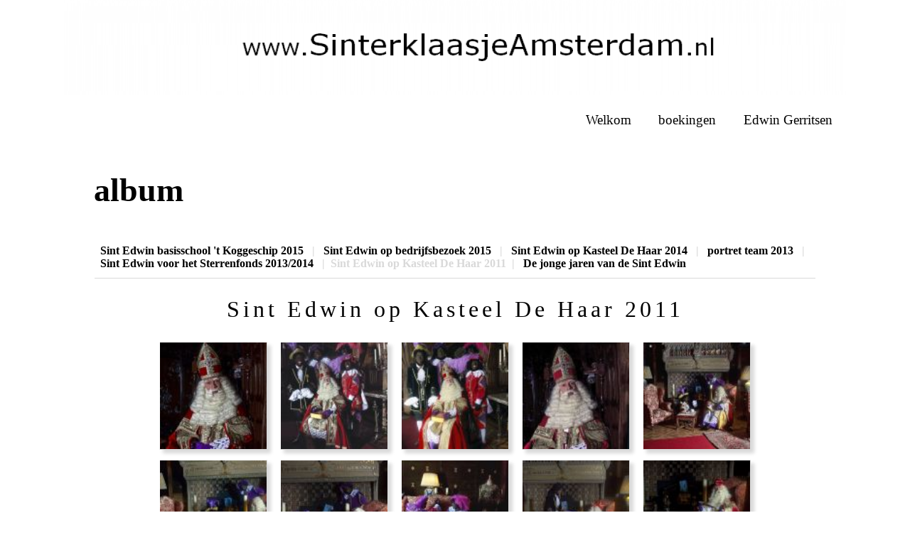

--- FILE ---
content_type: text/html; charset=UTF-8
request_url: http://sinterklaasjeamsterdam.nl/albumpro/7
body_size: 7147
content:
<!DOCTYPE html>
<html lang="nl">
<head>
<meta http-equiv="X-UA-Compatible" content="IE=edge" /><meta charset="utf-8">
<link rel="canonical" href="http://www.sinterklaasjeamsterdam.nl/albumpro/7">
<meta name="description" content="Sinterklaas en Pieten te huur voor intochten,bedrijfsbezoeken, scholen, kinderdagverblijf, verenigingen , voorprogramma&#039;s ,huisbezoeken,promotie, winkelcentrum">
<meta name="keywords" content="Sinterklaas, Sinterklaas Amsterdam, Sinterklaas gezocht, Sint en Piet te huur, Sinterklaas op bezoek, Sint, Sint Nicolaas, Zwarte Piet, Sinterklaas en Zwarte Piet, Sinterklaas show, Sinterklaas voorprogramma, Sinterklaas intocht, Edwin Gerritsen, Sinterklaas te huur in Amsterdam, Sint en Piet te huur in Amsterdam Hulp Sinterklaas, professionele Sint te huur. Amsterdamse Sint, De echte Sint. tv Sint, Sinterklaas inhuren Amsterdam Sinterklaas bestellen in Amsterdam, Sinterklaas bij u thuis. Sinterklaas boeken in Nederland Sinterklaas bedrijfsfeest. Sinterklaas inclusief voorprogramma.Sinterklaas amsterdam">
<meta name="generator" content="Maakum websites - version 10.0.3">
<!--[if IEMobile]><meta http-equiv="cleartype" content="on"><![endif]-->
<!-- Responsive and mobile friendly stuff -->
<meta name="HandheldFriendly" content="True">
<meta name="MobileOptimized" content="320">
<meta name="viewport" content="width=device-width,initial-scale=1.0,minimum-scale=1.0,maximum-scale=1.0,user-scalable=no,viewport-fit=cover">

<title>SinterklaasjeAmsterdam.nl - album</title>
<!-- link rel='stylesheet' type='text/css' media='all' href='/common/style/studio/theme.css' -->
<link rel='stylesheet' type='text/css' media='all' href='/common/style/studio/maakum.php'>
<style type="text/css">

#album_container {margin: 20px 0; }
div.image_container {
	display:inline-block;
	position:relative;
	vertical-align: top;
	margin-bottom: 14px;
	margin-right: 12px;
	}
div.alb_img {
	box-shadow: 5px 5px 5px #d9d9d9;
	color: rgb(0, 0, 0);
	background-color: rgb(255, 255, 255);
	height: 150px;
	width: 150px;
	position:relative;
}
div.alb_img a {
	display:inline-block;
	height: 100%;
	width: 100%;
	position:relative;
	line-height: 106px;
	text-align: center;
}
div.alb_img img {
	border: 1px solid #f2f2f2;
	vertical-align: middle;
    width: 100%;
}
div.alb_img a:hover img {border: 1px solid rgb(20, 0, 255);}
p.thumb_caption {
	margin-top: 5px;
	margin-bottom: 1em;
	width: 110px;
	text-align:left;
    word-break: keep-all;
    word-wrap: break-word;
	font-size: 11px;
    line-height: 1.5em;
}
p.thumb_caption img {
	vertical-align: -1px;
}

</style><script src='/maakum_central/10.0/common/scripts/jquery/jquery-3.5.1.min.js'></script><script src='/maakum_central/10.0/common/scripts/jquery.scrollbar.min.js'></script><script src='/maakum_central/10.0/common/scripts/jquery-migrate-3.3.1.min.js'></script><script src='/maakum_central/10.0/common/scripts/lazyload/jquery.lazyload.min.js'></script><script>
var g_more='meer';
jQuery(document).ready(function(){jQuery('.scrollbar-inner').scrollbar();});</script>	<meta name="viewport" content="width=device-width, initial-scale=1, maximum-scale=12.0, minimum-scale=1, user-scalable=yes"/><link rel='stylesheet' type='text/css' media='all' href='/common/style/studio/maakum.php'>
<link rel='stylesheet' type='text/css' media='all' href='inc.css_image.php'>
<link rel="stylesheet" type="text/css" href="/maakum_central/10.0/common/scripts/fancybox/jquery.fancybox.min.css"/>
<script src="/maakum_central/10.0/common/scripts/fancybox/jquery.fancybox.min.js"></script>
<script>
jQuery.fancybox.defaults.animationEffect = "zoom";
jQuery.fancybox.defaults.buttons = [
    "zoom",
    //"share",
    "slideShow",
    "fullScreen",
    //"download",
    "thumbs",
    "close"
  ];
 
jQuery.fancybox.defaults.transitionEffect = 'fade';
  // Duration in ms for transition animation
jQuery.fancybox.defaults.transitionDuration = 1000;
// Disable right-click and use simple image protection for images
jQuery.fancybox.defaults.protect = true;
jQuery.fancybox.defaults.loop = true;
jQuery.fancybox.defaults.idleTime = 2;
jQuery.fancybox.defaults.arrows = true;
jQuery.fancybox.defaults.infobar = true;
jQuery.fancybox.defaults.slideShow = {
    autoStart: false,
    speed: 5000  }
jQuery.fancybox.defaults.thumbs = {
    autoStart: false, // Display thumbnails on opening
    hideOnClose: true, // Hide thumbnail grid when closing animation starts
    parentEl: ".fancybox-container", // Container is injected into this element
    axis: "x" // Vertical (y) or horizontal (x) scrolling
  }
jQuery.fancybox.defaults.fullScreen = {
    autoStart: false  }

jQuery(document).on('beforeLoad.fb', function( e, instance ) {

	if(instance.group.length < 2) {
		instance.SlideShow.stop();
	}
	else if(false) {
		instance.opts.slideShow.autoStart = true;
	}
});

</script>
<style>
.fancybox-image {
	border: 0px solid #FFFFFF;
}
.fancybox-is-open .fancybox-bg {
    opacity: 1.00!important;
	background-color: #000000!important;
}
.fancybox-thumbs__list a::before {
	border-width: 2px;
}
.fancybox-thumbs {
    top: auto;
    width: auto;
    bottom: 0;
    left: 0;
    right : 0;
    height: 95px;
    padding: 10px;
    box-sizing: border-box;
    /*background: rgba(0, 0, 0, 0.3);*/
	background-color:transparent;
  }
  
.fancybox-show-thumbs .fancybox-inner {
    right: 0;
    bottom: 95px;
  }
  
@media all and (max-height: 480px) {
	.fancybox-show-thumbs .fancybox-thumbs {
    	display: none;
	}
	.fancybox-show-thumbs .fancybox-inner {
    right: 0;
    bottom: 0;
  }
}
</style><script>if ( top !== self ) top.location.replace( self.location.href );</script>  
<script src="/maakum_central/10.0/common/scripts/main.js"></script>
<link rel='shortcut icon' href='/favicon.ico' type='image/x-icon'>
</head>

<body id="page_26" > 
<div id="wrapper">
	<div id="body_container">
		<div id="header_container">
						<div id="top_container" style='max-height:none;' >
				<!--<div id="topTheme">	-->	
					<div id="title_container">&nbsp;</div>
					<div id="wowslider-container1">
	<div class="ws_images"><img src="http://www.sinterklaasjeamsterdam.nl/common/themes/theme_0.png?v=12" alt=""/></div>
</div>
	
				<!--</div>-->
			</div>
						<div id="menu_container">
				<div id="topNav" class="nav-holder" role="navigation" aria-label="top menu">

	<ul id="menu">
<li ><a href='/'>   Welkom</a></li><li ><a href='/home/6'>boekingen</a></li><li ><a href='/home/19'>Edwin Gerritsen</a></li>	</ul><script>
	document.getElementById('menu').style.visibility='hidden';
	document.getElementById('menu').style.overflow='hidden';
	</script>
	
</div>	<!-- topNav-->			</div> <!-- menu_container -->
		</div>
		<div id="content_container" >
<div id='content' class='parallax-content'>
	<div id='page_name'><H1>album</H1></div>
	
    <div id="wrapper_album">
        <div class="cat_menu">           
                                    &nbsp;&nbsp;<a href="14">Sint Edwin basisschool 't Koggeschip 2015</a>&nbsp;&nbsp;
                        <span class='cat_line'>|</span>                            &nbsp;&nbsp;<a href="9">Sint Edwin op bedrijfsbezoek 2015</a>&nbsp;&nbsp;
                        <span class='cat_line'>|</span>                            &nbsp;&nbsp;<a href="13">Sint Edwin op Kasteel De Haar 2014</a>&nbsp;&nbsp;
                        <span class='cat_line'>|</span>                            &nbsp;&nbsp;<a href="12">portret team 2013</a>&nbsp;&nbsp;
                        <span class='cat_line'>|</span>                            &nbsp;&nbsp;<a href="11">Sint Edwin voor het Sterrenfonds 2013/2014</a>&nbsp;&nbsp;
                        <span class='cat_line'>|</span>&nbsp;&nbsp;Sint Edwin op Kasteel De Haar 2011&nbsp;&nbsp;<span class='cat_line'>|</span>                            &nbsp;&nbsp;<a href="10">De jonge jaren van de Sint Edwin</a>&nbsp;&nbsp;
                                </div>
        <div class="titel">Sint Edwin op Kasteel De Haar 2011</div>
                <div id="album_container">
                    <div class="albumpro_img">
            	<a href="/album/images/7-75.jpg" title="Welkom op mijn kasteel."  
                                    class="lightview" 
					data-fancybox="gallery" 
                    data-options='{"caption" : "Welkom op mijn kasteel."}'>
                    <img src='/album/images/thumbs/7-75.jpg' /></a>
                            </div>    
                    <div class="albumpro_img">
            	<a href="/album/images/7-2.jpg" title=""  
                                    class="lightview" 
					data-fancybox="gallery" 
                    data-options='{"caption" : ""}'>
                    <img src='/album/images/thumbs/7-2.jpg' /></a>
                            </div>    
                    <div class="albumpro_img">
            	<a href="/album/images/7-81.jpg" title=""  
                                    class="lightview" 
					data-fancybox="gallery" 
                    data-options='{"caption" : ""}'>
                    <img src='/album/images/thumbs/7-81.jpg' /></a>
                            </div>    
                    <div class="albumpro_img">
            	<a href="/album/images/7-1.jpg" title=""  
                                    class="lightview" 
					data-fancybox="gallery" 
                    data-options='{"caption" : ""}'>
                    <img src='/album/images/thumbs/7-1.jpg' /></a>
                            </div>    
                    <div class="albumpro_img">
            	<a href="/album/images/7-10.jpg" title="Zoals u ziet zijn wij vaak erg druk met van alles."  
                                    class="lightview" 
					data-fancybox="gallery" 
                    data-options='{"caption" : "Zoals u ziet zijn wij vaak erg druk met van alles."}'>
                    <img src='/album/images/thumbs/7-10.jpg' /></a>
                            </div>    
                    <div class="albumpro_img">
            	<a href="/album/images/7-11.jpg" title=""  
                                    class="lightview" 
					data-fancybox="gallery" 
                    data-options='{"caption" : ""}'>
                    <img src='/album/images/thumbs/7-11.jpg' /></a>
                            </div>    
                    <div class="albumpro_img">
            	<a href="/album/images/7-12.jpg" title="De Sint heeft het altijdt druk met het lezen in zijn grote boek."  
                                    class="lightview" 
					data-fancybox="gallery" 
                    data-options='{"caption" : "De Sint heeft het altijdt druk met het lezen in zijn grote boek."}'>
                    <img src='/album/images/thumbs/7-12.jpg' /></a>
                            </div>    
                    <div class="albumpro_img">
            	<a href="/album/images/7-13.jpg" title="Terwijl de Pieten zich een beetje vervelen."  
                                    class="lightview" 
					data-fancybox="gallery" 
                    data-options='{"caption" : "Terwijl de Pieten zich een beetje vervelen."}'>
                    <img src='/album/images/thumbs/7-13.jpg' /></a>
                            </div>    
                    <div class="albumpro_img">
            	<a href="/album/images/7-14.jpg" title="De Lakei Hieper Piet weet precies wat de Sint Lekker vind."  
                                    class="lightview" 
					data-fancybox="gallery" 
                    data-options='{"caption" : "De Lakei Hieper Piet weet precies wat de Sint Lekker vind."}'>
                    <img src='/album/images/thumbs/7-14.jpg' /></a>
                            </div>    
                    <div class="albumpro_img">
            	<a href="/album/images/7-15.jpg" title="De Sint is namelijk dol op een glaasje pepernotenranja."  
                                    class="lightview" 
					data-fancybox="gallery" 
                    data-options='{"caption" : "De Sint is namelijk dol op een glaasje pepernotenranja."}'>
                    <img src='/album/images/thumbs/7-15.jpg' /></a>
                            </div>    
                    <div class="albumpro_img">
            	<a href="/album/images/7-16.jpg" title="De Sint op zijn werkkamer."  
                                    class="lightview" 
					data-fancybox="gallery" 
                    data-options='{"caption" : "De Sint op zijn werkkamer."}'>
                    <img src='/album/images/thumbs/7-16.jpg' /></a>
                            </div>    
                    <div class="albumpro_img">
            	<a href="/album/images/7-17.jpg" title=""  
                                    class="lightview" 
					data-fancybox="gallery" 
                    data-options='{"caption" : ""}'>
                    <img src='/album/images/thumbs/7-17.jpg' /></a>
                            </div>    
                    <div class="albumpro_img">
            	<a href="/album/images/7-18.jpg" title="De Sms Piet kijkt mee wat Sint in zijn grote boek schrijft."  
                                    class="lightview" 
					data-fancybox="gallery" 
                    data-options='{"caption" : "De Sms Piet kijkt mee wat Sint in zijn grote boek schrijft."}'>
                    <img src='/album/images/thumbs/7-18.jpg' /></a>
                            </div>    
                    <div class="albumpro_img">
            	<a href="/album/images/7-82.jpg" title="OOOHOO,Maar Sint wat schrijft u nu????"  
                                    class="lightview" 
					data-fancybox="gallery" 
                    data-options='{"caption" : "OOOHOO,Maar Sint wat schrijft u nu????"}'>
                    <img src='/album/images/thumbs/7-82.jpg' /></a>
                            </div>    
                    <div class="albumpro_img">
            	<a href="/album/images/7-19.jpg" title="De Sms Piet moet beloven dat ze dit nooit mag doorvertellen wat ze in het grote boek leest."  
                                    class="lightview" 
					data-fancybox="gallery" 
                    data-options='{"caption" : "De Sms Piet moet beloven dat ze dit nooit mag doorvertellen wat ze in het grote boek leest."}'>
                    <img src='/album/images/thumbs/7-19.jpg' /></a>
                            </div>    
                    <div class="albumpro_img">
            	<a href="/album/images/7-20.jpg" title="Ook de Staf Piet is van slag als hij het leest...."  
                                    class="lightview" 
					data-fancybox="gallery" 
                    data-options='{"caption" : "Ook de Staf Piet is van slag als hij het leest...."}'>
                    <img src='/album/images/thumbs/7-20.jpg' /></a>
                            </div>    
                    <div class="albumpro_img">
            	<a href="/album/images/7-83.jpg" title="Als je je ogen dicht doet StafPiet dan hoef je het ook niet te lezen."  
                                    class="lightview" 
					data-fancybox="gallery" 
                    data-options='{"caption" : "Als je je ogen dicht doet StafPiet dan hoef je het ook niet te lezen."}'>
                    <img src='/album/images/thumbs/7-83.jpg' /></a>
                            </div>    
                    <div class="albumpro_img">
            	<a href="/album/images/7-21.jpg" title="Ook de andere Pieten willen graag weten wat de Sint in zijn Boek heeft geschreven..."  
                                    class="lightview" 
					data-fancybox="gallery" 
                    data-options='{"caption" : "Ook de andere Pieten willen graag weten wat de Sint in zijn Boek heeft geschreven..."}'>
                    <img src='/album/images/thumbs/7-21.jpg' /></a>
                            </div>    
                    <div class="albumpro_img">
            	<a href="/album/images/7-84.jpg" title=""  
                                    class="lightview" 
					data-fancybox="gallery" 
                    data-options='{"caption" : ""}'>
                    <img src='/album/images/thumbs/7-84.jpg' /></a>
                            </div>    
                    <div class="albumpro_img">
            	<a href="/album/images/7-22.jpg" title="En kijken stiekum in het grote boek."  
                                    class="lightview" 
					data-fancybox="gallery" 
                    data-options='{"caption" : "En kijken stiekum in het grote boek."}'>
                    <img src='/album/images/thumbs/7-22.jpg' /></a>
                            </div>    
                    <div class="albumpro_img">
            	<a href="/album/images/7-27.jpg" title="Als de Pieten zich vervelen spelen ze graag een potje STAFBILJARTEN."  
                                    class="lightview" 
					data-fancybox="gallery" 
                    data-options='{"caption" : "Als de Pieten zich vervelen spelen ze graag een potje STAFBILJARTEN."}'>
                    <img src='/album/images/thumbs/7-27.jpg' /></a>
                            </div>    
                    <div class="albumpro_img">
            	<a href="/album/images/7-28.jpg" title="De Staf Piet is erg goed in STAFBILJARTEN."  
                                    class="lightview" 
					data-fancybox="gallery" 
                    data-options='{"caption" : "De Staf Piet is erg goed in STAFBILJARTEN."}'>
                    <img src='/album/images/thumbs/7-28.jpg' /></a>
                            </div>    
                    <div class="albumpro_img">
            	<a href="/album/images/7-29.jpg" title="De Hoogste Tijd Piet &amp; De SMS Piet  bekijken het  spel weer op een hele sinteresante manier"  
                                    class="lightview" 
					data-fancybox="gallery" 
                    data-options='{"caption" : "De Hoogste Tijd Piet &amp;amp; De SMS Piet  bekijken het  spel weer op een hele sinteresante manier"}'>
                    <img src='/album/images/thumbs/7-29.jpg' /></a>
                            </div>    
                    <div class="albumpro_img">
            	<a href="/album/images/7-30.jpg" title=""  
                                    class="lightview" 
					data-fancybox="gallery" 
                    data-options='{"caption" : ""}'>
                    <img src='/album/images/thumbs/7-30.jpg' /></a>
                            </div>    
                    <div class="albumpro_img">
            	<a href="/album/images/7-31.jpg" title="De Staf Piet heeft er alle vertrouwen in."  
                                    class="lightview" 
					data-fancybox="gallery" 
                    data-options='{"caption" : "De Staf Piet heeft er alle vertrouwen in."}'>
                    <img src='/album/images/thumbs/7-31.jpg' /></a>
                            </div>    
                    <div class="albumpro_img">
            	<a href="/album/images/7-23.jpg" title="De Sint  gaat maar weer verder met de verlanglijstjes van de kinderen in zijn grote boek."  
                                    class="lightview" 
					data-fancybox="gallery" 
                    data-options='{"caption" : "De Sint  gaat maar weer verder met de verlanglijstjes van de kinderen in zijn grote boek."}'>
                    <img src='/album/images/thumbs/7-23.jpg' /></a>
                            </div>    
                    <div class="albumpro_img">
            	<a href="/album/images/7-24.jpg" title=""  
                                    class="lightview" 
					data-fancybox="gallery" 
                    data-options='{"caption" : ""}'>
                    <img src='/album/images/thumbs/7-24.jpg' /></a>
                            </div>    
                    <div class="albumpro_img">
            	<a href="/album/images/7-25.jpg" title="Plotseling  hoort de Sint wat lawaai buiten ......."  
                                    class="lightview" 
					data-fancybox="gallery" 
                    data-options='{"caption" : "Plotseling  hoort de Sint wat lawaai buiten ......."}'>
                    <img src='/album/images/thumbs/7-25.jpg' /></a>
                            </div>    
                    <div class="albumpro_img">
            	<a href="/album/images/7-26.jpg" title="Omdat het buiten nogal mistig is kunnen De Sint &amp; de Hoogste Tijd Piet niets zien door het raam."  
                                    class="lightview" 
					data-fancybox="gallery" 
                    data-options='{"caption" : "Omdat het buiten nogal mistig is kunnen De Sint &amp;amp; de Hoogste Tijd Piet niets zien door het raam."}'>
                    <img src='/album/images/thumbs/7-26.jpg' /></a>
                            </div>    
                    <div class="albumpro_img">
            	<a href="/album/images/7-32.jpg" title="De Sint  besluit poolshoogte te nemen en gaat naar buiten om te kijken wat er aan de hand is.."  
                                    class="lightview" 
					data-fancybox="gallery" 
                    data-options='{"caption" : "De Sint  besluit poolshoogte te nemen en gaat naar buiten om te kijken wat er aan de hand is.."}'>
                    <img src='/album/images/thumbs/7-32.jpg' /></a>
                            </div>    
                    <div class="albumpro_img">
            	<a href="/album/images/7-34.jpg" title="Zie ik het nou goed in de verte???"  
                                    class="lightview" 
					data-fancybox="gallery" 
                    data-options='{"caption" : "Zie ik het nou goed in de verte???"}'>
                    <img src='/album/images/thumbs/7-34.jpg' /></a>
                            </div>    
                    <div class="albumpro_img">
            	<a href="/album/images/7-35.jpg" title="En  ook de Lakei Hieper Piet &amp; de Staf Piet komen poolshoogte nemen.."  
                                    class="lightview" 
					data-fancybox="gallery" 
                    data-options='{"caption" : "En  ook de Lakei Hieper Piet &amp;amp; de Staf Piet komen poolshoogte nemen.."}'>
                    <img src='/album/images/thumbs/7-35.jpg' /></a>
                            </div>    
                    <div class="albumpro_img">
            	<a href="/album/images/7-36.jpg" title=""  
                                    class="lightview" 
					data-fancybox="gallery" 
                    data-options='{"caption" : ""}'>
                    <img src='/album/images/thumbs/7-36.jpg' /></a>
                            </div>    
                    <div class="albumpro_img">
            	<a href="/album/images/7-37.jpg" title="Pieten volgens mij krijgen we bezoek???"  
                                    class="lightview" 
					data-fancybox="gallery" 
                    data-options='{"caption" : "Pieten volgens mij krijgen we bezoek???"}'>
                    <img src='/album/images/thumbs/7-37.jpg' /></a>
                            </div>    
                    <div class="albumpro_img">
            	<a href="/album/images/7-38.jpg" title="Volgens mij is niet elke Piet blij met het  onverwachts bezoek"  
                                    class="lightview" 
					data-fancybox="gallery" 
                    data-options='{"caption" : "Volgens mij is niet elke Piet blij met het  onverwachts bezoek"}'>
                    <img src='/album/images/thumbs/7-38.jpg' /></a>
                            </div>    
                    <div class="albumpro_img">
            	<a href="/album/images/7-39.jpg" title="Of toch wel????."  
                                    class="lightview" 
					data-fancybox="gallery" 
                    data-options='{"caption" : "Of toch wel????."}'>
                    <img src='/album/images/thumbs/7-39.jpg' /></a>
                            </div>    
                    <div class="albumpro_img">
            	<a href="/album/images/7-40.jpg" title=""  
                                    class="lightview" 
					data-fancybox="gallery" 
                    data-options='{"caption" : ""}'>
                    <img src='/album/images/thumbs/7-40.jpg' /></a>
                            </div>    
                    <div class="albumpro_img">
            	<a href="/album/images/7-41.jpg" title=""  
                                    class="lightview" 
					data-fancybox="gallery" 
                    data-options='{"caption" : ""}'>
                    <img src='/album/images/thumbs/7-41.jpg' /></a>
                            </div>    
                    <div class="albumpro_img">
            	<a href="/album/images/7-42.jpg" title=""  
                                    class="lightview" 
					data-fancybox="gallery" 
                    data-options='{"caption" : ""}'>
                    <img src='/album/images/thumbs/7-42.jpg' /></a>
                            </div>    
                    <div class="albumpro_img">
            	<a href="/album/images/7-43.jpg" title="Zo vaak krijgen ze namelijk geen bezoek op het kasteel."  
                                    class="lightview" 
					data-fancybox="gallery" 
                    data-options='{"caption" : "Zo vaak krijgen ze namelijk geen bezoek op het kasteel."}'>
                    <img src='/album/images/thumbs/7-43.jpg' /></a>
                            </div>    
                    <div class="albumpro_img">
            	<a href="/album/images/7-44.jpg" title="De Lakei Hieper Piet. heet u van Harte Welkom heurrr!!!"  
                                    class="lightview" 
					data-fancybox="gallery" 
                    data-options='{"caption" : "De Lakei Hieper Piet. heet u van Harte Welkom heurrr!!!"}'>
                    <img src='/album/images/thumbs/7-44.jpg' /></a>
                            </div>    
                    <div class="albumpro_img">
            	<a href="/album/images/7-45.jpg" title=""  
                                    class="lightview" 
					data-fancybox="gallery" 
                    data-options='{"caption" : ""}'>
                    <img src='/album/images/thumbs/7-45.jpg' /></a>
                            </div>    
                    <div class="albumpro_img">
            	<a href="/album/images/7-46.jpg" title="De Staf Piet gluurt door de mist  of er nog meer bezoek aankomt?"  
                                    class="lightview" 
					data-fancybox="gallery" 
                    data-options='{"caption" : "De Staf Piet gluurt door de mist  of er nog meer bezoek aankomt?"}'>
                    <img src='/album/images/thumbs/7-46.jpg' /></a>
                            </div>    
                    <div class="albumpro_img">
            	<a href="/album/images/7-47.jpg" title=""  
                                    class="lightview" 
					data-fancybox="gallery" 
                    data-options='{"caption" : ""}'>
                    <img src='/album/images/thumbs/7-47.jpg' /></a>
                            </div>    
                    <div class="albumpro_img">
            	<a href="/album/images/7-48.jpg" title="De Sms/Ping Piet. is ook door het dolle heen."  
                                    class="lightview" 
					data-fancybox="gallery" 
                    data-options='{"caption" : "De Sms/Ping Piet. is ook door het dolle heen."}'>
                    <img src='/album/images/thumbs/7-48.jpg' /></a>
                            </div>    
                    <div class="albumpro_img">
            	<a href="/album/images/7-49.jpg" title=""  
                                    class="lightview" 
					data-fancybox="gallery" 
                    data-options='{"caption" : ""}'>
                    <img src='/album/images/thumbs/7-49.jpg' /></a>
                            </div>    
                    <div class="albumpro_img">
            	<a href="/album/images/7-85.jpg" title=""  
                                    class="lightview" 
					data-fancybox="gallery" 
                    data-options='{"caption" : ""}'>
                    <img src='/album/images/thumbs/7-85.jpg' /></a>
                            </div>    
                    <div class="albumpro_img">
            	<a href="/album/images/7-108.jpg" title="De Hoogste Tijd Piet al 35 jaar  de rechterhand van Sinterklaas met alle gevolgen van dien!!!"  
                                    class="lightview" 
					data-fancybox="gallery" 
                    data-options='{"caption" : "De Hoogste Tijd Piet al 35 jaar  de rechterhand van Sinterklaas met alle gevolgen van dien!!!"}'>
                    <img src='/album/images/thumbs/7-108.jpg' /></a>
                            </div>    
                    <div class="albumpro_img">
            	<a href="/album/images/7-50.jpg" title="."  
                                    class="lightview" 
					data-fancybox="gallery" 
                    data-options='{"caption" : "."}'>
                    <img src='/album/images/thumbs/7-50.jpg' /></a>
                            </div>    
                    <div class="albumpro_img">
            	<a href="/album/images/7-51.jpg" title=""  
                                    class="lightview" 
					data-fancybox="gallery" 
                    data-options='{"caption" : ""}'>
                    <img src='/album/images/thumbs/7-51.jpg' /></a>
                            </div>    
                    <div class="albumpro_img">
            	<a href="/album/images/7-52.jpg" title=""  
                                    class="lightview" 
					data-fancybox="gallery" 
                    data-options='{"caption" : ""}'>
                    <img src='/album/images/thumbs/7-52.jpg' /></a>
                            </div>    
                    <div class="albumpro_img">
            	<a href="/album/images/7-109.jpg" title=""  
                                    class="lightview" 
					data-fancybox="gallery" 
                    data-options='{"caption" : ""}'>
                    <img src='/album/images/thumbs/7-109.jpg' /></a>
                            </div>    
                    <div class="albumpro_img">
            	<a href="/album/images/7-54.jpg" title="De Pieten zijn soms een beetje ...tsja???"  
                                    class="lightview" 
					data-fancybox="gallery" 
                    data-options='{"caption" : "De Pieten zijn soms een beetje ...tsja???"}'>
                    <img src='/album/images/thumbs/7-54.jpg' /></a>
                            </div>    
                    <div class="albumpro_img">
            	<a href="/album/images/7-56.jpg" title="Jiepie we krijgen bezoek!!!!!"  
                                    class="lightview" 
					data-fancybox="gallery" 
                    data-options='{"caption" : "Jiepie we krijgen bezoek!!!!!"}'>
                    <img src='/album/images/thumbs/7-56.jpg' /></a>
                            </div>    
                    <div class="albumpro_img">
            	<a href="/album/images/7-55.jpg" title="Blij!!!!"  
                                    class="lightview" 
					data-fancybox="gallery" 
                    data-options='{"caption" : "Blij!!!!"}'>
                    <img src='/album/images/thumbs/7-55.jpg' /></a>
                            </div>    
                    <div class="albumpro_img">
            	<a href="/album/images/7-86.jpg" title=""  
                                    class="lightview" 
					data-fancybox="gallery" 
                    data-options='{"caption" : ""}'>
                    <img src='/album/images/thumbs/7-86.jpg' /></a>
                            </div>    
                    <div class="albumpro_img">
            	<a href="/album/images/7-87.jpg" title=""  
                                    class="lightview" 
					data-fancybox="gallery" 
                    data-options='{"caption" : ""}'>
                    <img src='/album/images/thumbs/7-87.jpg' /></a>
                            </div>    
                    <div class="albumpro_img">
            	<a href="/album/images/7-88.jpg" title=""  
                                    class="lightview" 
					data-fancybox="gallery" 
                    data-options='{"caption" : ""}'>
                    <img src='/album/images/thumbs/7-88.jpg' /></a>
                            </div>    
                    <div class="albumpro_img">
            	<a href="/album/images/7-89.jpg" title=""  
                                    class="lightview" 
					data-fancybox="gallery" 
                    data-options='{"caption" : ""}'>
                    <img src='/album/images/thumbs/7-89.jpg' /></a>
                            </div>    
                    <div class="albumpro_img">
            	<a href="/album/images/7-33.jpg" title="De Sint gaat maar vast naar binnen."  
                                    class="lightview" 
					data-fancybox="gallery" 
                    data-options='{"caption" : "De Sint gaat maar vast naar binnen."}'>
                    <img src='/album/images/thumbs/7-33.jpg' /></a>
                            </div>    
                    <div class="albumpro_img">
            	<a href="/album/images/7-57.jpg" title="Pieten !!De brug kan pas omhoog als iedereen binnen is."  
                                    class="lightview" 
					data-fancybox="gallery" 
                    data-options='{"caption" : "Pieten !!De brug kan pas omhoog als iedereen binnen is."}'>
                    <img src='/album/images/thumbs/7-57.jpg' /></a>
                            </div>    
                    <div class="albumpro_img">
            	<a href="/album/images/7-90.jpg" title="Zeg  Hoogste Tijd ? Wordt het niet eens hoogste tijd om de gasten  binnen te halen??"  
                                    class="lightview" 
					data-fancybox="gallery" 
                    data-options='{"caption" : "Zeg  Hoogste Tijd ? Wordt het niet eens hoogste tijd om de gasten  binnen te halen??"}'>
                    <img src='/album/images/thumbs/7-90.jpg' /></a>
                            </div>    
                    <div class="albumpro_img">
            	<a href="/album/images/7-74.jpg" title="PRRRRRR !  Pardon? Even een poepje .... Ja sorry"  
                                    class="lightview" 
					data-fancybox="gallery" 
                    data-options='{"caption" : "PRRRRRR !  Pardon? Even een poepje .... Ja sorry"}'>
                    <img src='/album/images/thumbs/7-74.jpg' /></a>
                            </div>    
                    <div class="albumpro_img">
            	<a href="/album/images/7-59.jpg" title="Daar wordt aan de deur geklopt...."  
                                    class="lightview" 
					data-fancybox="gallery" 
                    data-options='{"caption" : "Daar wordt aan de deur geklopt...."}'>
                    <img src='/album/images/thumbs/7-59.jpg' /></a>
                            </div>    
                    <div class="albumpro_img">
            	<a href="/album/images/7-58.jpg" title=""  
                                    class="lightview" 
					data-fancybox="gallery" 
                    data-options='{"caption" : ""}'>
                    <img src='/album/images/thumbs/7-58.jpg' /></a>
                            </div>    
                    <div class="albumpro_img">
            	<a href="/album/images/7-76.jpg" title="Wat een verrassing!!!"  
                                    class="lightview" 
					data-fancybox="gallery" 
                    data-options='{"caption" : "Wat een verrassing!!!"}'>
                    <img src='/album/images/thumbs/7-76.jpg' /></a>
                            </div>    
                    <div class="albumpro_img">
            	<a href="/album/images/7-72.jpg" title="Wat leuk dat jullie  mij een bezoek komen brengen in het kasteel."  
                                    class="lightview" 
					data-fancybox="gallery" 
                    data-options='{"caption" : "Wat leuk dat jullie  mij een bezoek komen brengen in het kasteel."}'>
                    <img src='/album/images/thumbs/7-72.jpg' /></a>
                            </div>    
                    <div class="albumpro_img">
            	<a href="/album/images/7-61.jpg" title=""  
                                    class="lightview" 
					data-fancybox="gallery" 
                    data-options='{"caption" : ""}'>
                    <img src='/album/images/thumbs/7-61.jpg' /></a>
                            </div>    
                    <div class="albumpro_img">
            	<a href="/album/images/7-94.jpg" title="Normaal krijgt de Sint nooit bezoek van kinderen op zijn kasteel dus is hij exstra blij?"  
                                    class="lightview" 
					data-fancybox="gallery" 
                    data-options='{"caption" : "Normaal krijgt de Sint nooit bezoek van kinderen op zijn kasteel dus is hij exstra blij?"}'>
                    <img src='/album/images/thumbs/7-94.jpg' /></a>
                            </div>    
                    <div class="albumpro_img">
            	<a href="/album/images/7-62.jpg" title=""  
                                    class="lightview" 
					data-fancybox="gallery" 
                    data-options='{"caption" : ""}'>
                    <img src='/album/images/thumbs/7-62.jpg' /></a>
                            </div>    
                    <div class="albumpro_img">
            	<a href="/album/images/7-63.jpg" title="Even een moment van Sint tot kind."  
                                    class="lightview" 
					data-fancybox="gallery" 
                    data-options='{"caption" : "Even een moment van Sint tot kind."}'>
                    <img src='/album/images/thumbs/7-63.jpg' /></a>
                            </div>    
                    <div class="albumpro_img">
            	<a href="/album/images/7-93.jpg" title=""  
                                    class="lightview" 
					data-fancybox="gallery" 
                    data-options='{"caption" : ""}'>
                    <img src='/album/images/thumbs/7-93.jpg' /></a>
                            </div>    
                    <div class="albumpro_img">
            	<a href="/album/images/7-64.jpg" title=""  
                                    class="lightview" 
					data-fancybox="gallery" 
                    data-options='{"caption" : ""}'>
                    <img src='/album/images/thumbs/7-64.jpg' /></a>
                            </div>    
                    <div class="albumpro_img">
            	<a href="/album/images/7-65.jpg" title=""  
                                    class="lightview" 
					data-fancybox="gallery" 
                    data-options='{"caption" : ""}'>
                    <img src='/album/images/thumbs/7-65.jpg' /></a>
                            </div>    
                    <div class="albumpro_img">
            	<a href="/album/images/7-66.jpg" title=""  
                                    class="lightview" 
					data-fancybox="gallery" 
                    data-options='{"caption" : ""}'>
                    <img src='/album/images/thumbs/7-66.jpg' /></a>
                            </div>    
                    <div class="albumpro_img">
            	<a href="/album/images/7-95.jpg" title=""  
                                    class="lightview" 
					data-fancybox="gallery" 
                    data-options='{"caption" : ""}'>
                    <img src='/album/images/thumbs/7-95.jpg' /></a>
                            </div>    
                    <div class="albumpro_img">
            	<a href="/album/images/7-91.jpg" title="Zeg wat heb jij daar voor gevaarlijks mee genomen?"  
                                    class="lightview" 
					data-fancybox="gallery" 
                    data-options='{"caption" : "Zeg wat heb jij daar voor gevaarlijks mee genomen?"}'>
                    <img src='/album/images/thumbs/7-91.jpg' /></a>
                            </div>    
                    <div class="albumpro_img">
            	<a href="/album/images/7-92.jpg" title="OOOO JA!!!"  
                                    class="lightview" 
					data-fancybox="gallery" 
                    data-options='{"caption" : "OOOO JA!!!"}'>
                    <img src='/album/images/thumbs/7-92.jpg' /></a>
                            </div>    
                    <div class="albumpro_img">
            	<a href="/album/images/7-67.jpg" title="Dat lijkt wel een chocoladeletter hakbijl  !!!"  
                                    class="lightview" 
					data-fancybox="gallery" 
                    data-options='{"caption" : "Dat lijkt wel een chocoladeletter hakbijl  !!!"}'>
                    <img src='/album/images/thumbs/7-67.jpg' /></a>
                            </div>    
                    <div class="albumpro_img">
            	<a href="/album/images/7-68.jpg" title=""  
                                    class="lightview" 
					data-fancybox="gallery" 
                    data-options='{"caption" : ""}'>
                    <img src='/album/images/thumbs/7-68.jpg' /></a>
                            </div>    
                    <div class="albumpro_img">
            	<a href="/album/images/7-70.jpg" title=""  
                                    class="lightview" 
					data-fancybox="gallery" 
                    data-options='{"caption" : ""}'>
                    <img src='/album/images/thumbs/7-70.jpg' /></a>
                            </div>    
                    <div class="albumpro_img">
            	<a href="/album/images/7-69.jpg" title="Mag ik dan nog &eacute;&eacute;n liedje horen voordat jullie weer vertrekken??"  
                                    class="lightview" 
					data-fancybox="gallery" 
                    data-options='{"caption" : "Mag ik dan nog &amp;eacute;&amp;eacute;n liedje horen voordat jullie weer vertrekken??"}'>
                    <img src='/album/images/thumbs/7-69.jpg' /></a>
                            </div>    
                    <div class="albumpro_img">
            	<a href="/album/images/7-71.jpg" title="Je weet wel Sms Piet dat ene liedje van....."  
                                    class="lightview" 
					data-fancybox="gallery" 
                    data-options='{"caption" : "Je weet wel Sms Piet dat ene liedje van....."}'>
                    <img src='/album/images/thumbs/7-71.jpg' /></a>
                            </div>    
                    <div class="albumpro_img">
            	<a href="/album/images/7-96.jpg" title="Nou dan nog &eacute;&eacute;&eacute;n liedje."  
                                    class="lightview" 
					data-fancybox="gallery" 
                    data-options='{"caption" : "Nou dan nog &amp;eacute;&amp;eacute;&amp;eacute;n liedje."}'>
                    <img src='/album/images/thumbs/7-96.jpg' /></a>
                            </div>    
                    <div class="albumpro_img">
            	<a href="/album/images/7-97.jpg" title="En een handje pepernoten voor vertrek."  
                                    class="lightview" 
					data-fancybox="gallery" 
                    data-options='{"caption" : "En een handje pepernoten voor vertrek."}'>
                    <img src='/album/images/thumbs/7-97.jpg' /></a>
                            </div>    
                    <div class="albumpro_img">
            	<a href="/album/images/7-105.jpg" title="Dag allemaal! Leuk dat jullie er waren."  
                                    class="lightview" 
					data-fancybox="gallery" 
                    data-options='{"caption" : "Dag allemaal! Leuk dat jullie er waren."}'>
                    <img src='/album/images/thumbs/7-105.jpg' /></a>
                            </div>    
                    <div class="albumpro_img">
            	<a href="/album/images/7-106.jpg" title="De brug kan weer omhoog."  
                                    class="lightview" 
					data-fancybox="gallery" 
                    data-options='{"caption" : "De brug kan weer omhoog."}'>
                    <img src='/album/images/thumbs/7-106.jpg' /></a>
                            </div>    
                    <div class="albumpro_img">
            	<a href="/album/images/7-107.jpg" title="We gaan naar binnen een hapje eten."  
                                    class="lightview" 
					data-fancybox="gallery" 
                    data-options='{"caption" : "We gaan naar binnen een hapje eten."}'>
                    <img src='/album/images/thumbs/7-107.jpg' /></a>
                            </div>    
                    <div class="albumpro_img">
            	<a href="/album/images/7-99.jpg" title="Het was een mooie dag."  
                                    class="lightview" 
					data-fancybox="gallery" 
                    data-options='{"caption" : "Het was een mooie dag."}'>
                    <img src='/album/images/thumbs/7-99.jpg' /></a>
                            </div>    
                    <div class="albumpro_img">
            	<a href="/album/images/7-100.jpg" title=""  
                                    class="lightview" 
					data-fancybox="gallery" 
                    data-options='{"caption" : ""}'>
                    <img src='/album/images/thumbs/7-100.jpg' /></a>
                            </div>    
                    <div class="albumpro_img">
            	<a href="/album/images/7-101.jpg" title=""  
                                    class="lightview" 
					data-fancybox="gallery" 
                    data-options='{"caption" : ""}'>
                    <img src='/album/images/thumbs/7-101.jpg' /></a>
                            </div>    
                    <div class="albumpro_img">
            	<a href="/album/images/7-102.jpg" title=""  
                                    class="lightview" 
					data-fancybox="gallery" 
                    data-options='{"caption" : ""}'>
                    <img src='/album/images/thumbs/7-102.jpg' /></a>
                            </div>    
                    <div class="albumpro_img">
            	<a href="/album/images/7-103.jpg" title="Proost!!!"  
                                    class="lightview" 
					data-fancybox="gallery" 
                    data-options='{"caption" : "Proost!!!"}'>
                    <img src='/album/images/thumbs/7-103.jpg' /></a>
                            </div>    
                    <div class="albumpro_img">
            	<a href="/album/images/7-98.jpg" title="De Pieten gaan nog even door."  
                                    class="lightview" 
					data-fancybox="gallery" 
                    data-options='{"caption" : "De Pieten gaan nog even door."}'>
                    <img src='/album/images/thumbs/7-98.jpg' /></a>
                            </div>    
                    <div class="albumpro_img">
            	<a href="/album/images/7-104.jpg" title="En de Sint neemt nog een glaasje pepernotenranja voor het slapen gaan.."  
                                    class="lightview" 
					data-fancybox="gallery" 
                    data-options='{"caption" : "En de Sint neemt nog een glaasje pepernotenranja voor het slapen gaan.."}'>
                    <img src='/album/images/thumbs/7-104.jpg' /></a>
                            </div>    
                </div>
    </div>
</div>
</div>
<div id="footer_container_main">	<div id="footer_container_new">
<div class='textblok_container' id='m1471726263'>
		<div class="header" id="[53]" style='margin-bottom: 0;'>
		        </div>
        <div class='textblok_text '>
		<p style="text-align: left;"><span style="color: #000000;"><strong><span style="font-family: arial, helvetica, sans-serif;">boekingen, offertes en informatie&nbsp;</span></strong><strong><span style="font-family: arial, helvetica, sans-serif;"><a href="mailto:info@sinterklaasjeamsterdam.nl"><span style="color: #000000;">info@sinterklaasenhyperpiet.nl</span></a>&nbsp;/&nbsp;</span></strong><strong><span style="font-family: arial, helvetica, sans-serif;">06-23411538</span></strong></span></p>		</div>
</div>
	</div>
	<div id="footer_container"><div id="lijn">&nbsp;</div>

        <div id="footer" class="group">
		 
        	<div class="col span_1_of_4 foot_col_1">
           				  			<a href='https://www.maakum.nl' target='_blank' title="Website maken"><img src='https://je-eigen-site.nl/images/logo_maakum_transp_blue.png' alt="logo Maakum" title="Website maken" style="width: 50px"><span style='color: #3284CD'> - gratis website</span></a>
							</div>  
            <div class="col span_1_of_4 foot_col_2">
	            <div class='footer_pipe'>|</div><span id="site_hits">508741</span>&nbsp;bezoekers	
            </div>  
			<div class="col span_1_of_4 foot_col_3" style="text-align:center">
            	<div class='footer_pipe'>|</div>						<a href='/login/index.php' target='_blank' rel="nofollow">login</a>
		                    </div>
			<div class="col span_1_of_4 foot_col_4">
				<div class='footer_pipe'>|</div>laatste wijziging: 12-12-2022&nbsp;    
            </div>
     	</div>
     </div>
<div style="clear:both;"></div></div><!-- body_container -->
</div></div><!-- wrapper_container -->
<script>
	jQuery(function() {
        document.querySelectorAll('img[data-original]').forEach((elm) => {
            if(!elm.dataset.original.match(/(\.gif|\.jpg|\.jpeg|\.a?png|\.svg|\.webp|\.ico)(\?.*)?$/i)){
                elm.dataset.original = '/maakum_central/10.0/common/img-not-found.svg';
            }
        });
        
		jQuery(".img_zoom img[data-original]").on('load', function(event){
			if(this.loaded && !jQuery(this).hasClass('start')){
				jQuery(this).addClass('start');
			}
		});
		jQuery("img[data-original]").lazyload({threshold: 700, load:function(){ jQuery(window).trigger('resize.px.parallax')}});
		
	});
</script>
	
<script>
function doSlide(id){
	timeToSlide = 15; // in milliseconds
	subid = 'subsubSlide' + id;
	subimg = 'subsubimg' + id;
	obj = document.getElementById(subid);
	subimg = document.getElementById(subimg);

	if(obj.style.display == "none"){ 
		subimg.src = 'https://je-eigen-site.nl/images/buttons/arrow_up.png';
		obj.style.visibility = "hidden";
		obj.style.display = "block";
		height = obj.offsetHeight;
		obj.style.height="1px"; 
		obj.style.visibility = "visible";	
		obj.style.position = "relative";
		pxPerLoop = height/timeToSlide;
		slide(obj,1,height,pxPerLoop);
	} else {
		subimg.src = 'https://je-eigen-site.nl/images/buttons/arrow_down.png';
		height = obj.offsetHeight;
		pxPerLoop = height/timeToSlide;
		slideUp(obj,height,1,pxPerLoop);
		
	}
}
function slide(obj,offset,full,px){
	if(offset < full){
		obj.style.height = Math.round(offset)+"px";
		offset=offset+px;
		setTimeout((function(){slide(obj,offset,full,px);}),1);
	} else {
		obj.style.height = "auto";
	}
}
function slideUp(obj,offset,full,px){
	if(offset > full){
		obj.style.height = Math.round(offset)+"px";
		offset=offset-px;
		setTimeout((function(){slideUp(obj,offset,full,px);}),1);
	} else {
		obj.style.display = "none";
		obj.style.height = "auto"; 
	}
}
		
</script>
<script>
//jQuery('#mc_social svg').add('.socialsvg svg').each(function(){
jQuery('.socialsvg svg').each(function(){
	var elm = jQuery(this);//console.log(elm, 'boe', elm.attr('class'));
	fetch(new Request('/maakum_central/10.0/common/png/social/'+elm.attr('class')+'.svg'))
		.then(response => {
			if(response.ok){
	 			response.text().then(dd=>{//console.log(dd)
	 			elm.replaceWith(dd);//test
	 		});
		}
	});
});
</script>
</body>
</html>


--- FILE ---
content_type: text/html; charset=UTF-8
request_url: http://sinterklaasjeamsterdam.nl/home/processor_ajax.php?level=hits
body_size: 40
content:
508831

--- FILE ---
content_type: text/css;charset=UTF-8
request_url: http://sinterklaasjeamsterdam.nl/albumpro/inc.css_image.php
body_size: 705
content:
/* <style type="text/css">  handig voor highlight */
body {
	height:100%;
	/*background-color: rgb(255, 255, 255);
	background-image: none;*/
	scrollbar-arrow-color: #000000;
	scrollbar-face-color: #ededed;
	scrollbar-highlight-color: rgb(255, 255, 255);
	scrollbar-3dlight-color:#ffffff;
	scrollbar-shadow-color: #d9d9d9;
	scrollbar-darkshadow-color: #c0c0c0;
	scrollbar-track-color: rgb(255, 255, 255);
}
#wrapper {
	background: none;
}

#content_container {
	/*background-color: rgb(255, 255, 255);*/
}
.cat_menu {
	border-bottom:solid 1px #d9d9d9;
	padding-bottom: 11px;
	max-width: 1100px;
	line-height: 18px;
	font-weight: bold;
	color: #d9d9d9;
	margin: 0 auto;
	padding-top: 1em;
}
.cat_line {
	color: #d9d9d9;
}
.titel {
	max-width: 1100px;
	color: #000000;
	margin: 0 auto;
	margin-top: .8em;
	margin-bottom: .6em;
	text-align:center;
}
a { 
	color: #000000;
	text-decoration:none;
	border:0px;
}
a:hover {
	color: #000000;
	text-decoration:none;
}
#album_container {
	margin: 0 auto;
	margin-bottom: 2em;
	max-width: 1100px;
    text-align: center;
}
.albumpro_img {
	display:inline-block;
	position:relative;
	background-color: #ededed;
	border-left: 1px solid rgb(255, 255, 255);
	border-top: 1px solid rgb(255, 255, 255);
	border-right: 1px solid #d9d9d9;
	border-bottom: 1px solid #d9d9d9;
	height: 150px;
	width: 150px;
	vertical-align:middle;
	text-align:center;
	margin: 7px;
	overflow: hidden;
	box-shadow: 5px 5px 5px #d9d9d9;
		transition: all ease-out .5s;
}
.albumpro_img:hover {
	box-shadow: 0px 0px 10px #000000!important;
	border-color:#000000!important;
}
.albumpro_img_container {
	display:inline-block;
	position:relative;
	left:-25px;
	width:200px;
	height:150px;
	vertical-align:middle;
	text-align:center;
}
.albumpro_img img {
	height: 150px;
	/*width: 150px;*/
	max-width: none !important;
}
.fancybox-caption table {display: unset; font-size:inherit;}
